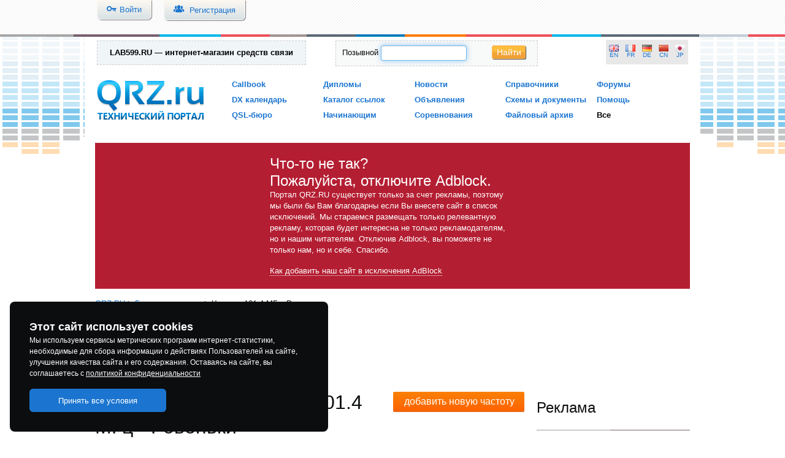

--- FILE ---
content_type: text/html; charset=utf-8
request_url: https://www.google.com/recaptcha/api2/aframe
body_size: -85
content:
<!DOCTYPE HTML><html><head><meta http-equiv="content-type" content="text/html; charset=UTF-8"></head><body><script nonce="7ffFPcCEjVgIxClHzahEqA">/** Anti-fraud and anti-abuse applications only. See google.com/recaptcha */ try{var clients={'sodar':'https://pagead2.googlesyndication.com/pagead/sodar?'};window.addEventListener("message",function(a){try{if(a.source===window.parent){var b=JSON.parse(a.data);var c=clients[b['id']];if(c){var d=document.createElement('img');d.src=c+b['params']+'&rc='+(localStorage.getItem("rc::a")?sessionStorage.getItem("rc::b"):"");window.document.body.appendChild(d);sessionStorage.setItem("rc::e",parseInt(sessionStorage.getItem("rc::e")||0)+1);localStorage.setItem("rc::h",'1768825041497');}}}catch(b){}});window.parent.postMessage("_grecaptcha_ready", "*");}catch(b){}</script></body></html>